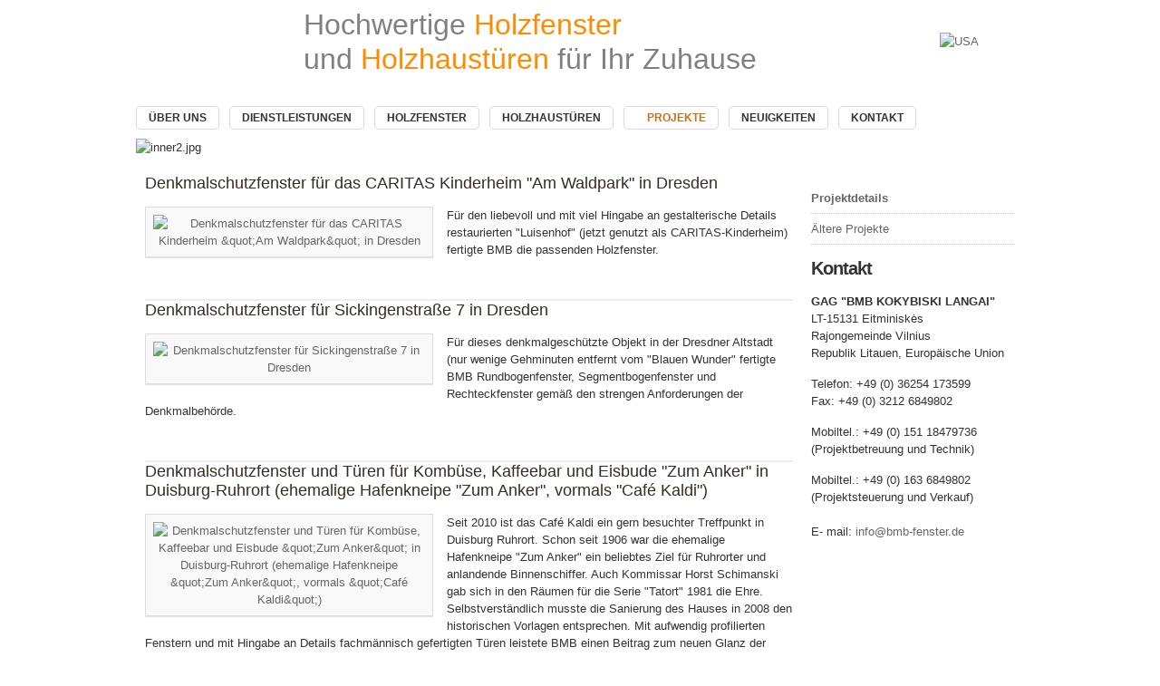

--- FILE ---
content_type: text/html; charset=utf-8
request_url: https://www.bmb-fenster.de/projekte/projektdetails
body_size: 7863
content:
<!DOCTYPE html PUBLIC "-//W3C//DTD XHTML 1.0 Transitional//EN" "http://www.w3.org/TR/xhtml1/DTD/xhtml1-transitional.dtd">

<html prefix="og: http://ogp.me/ns#" xmlns="http://www.w3.org/1999/xhtml" xml:lang="de-de" lang="de-de">

<head>
    <script type="text/javascript">
var siteurl='/';
var tmplurl='/templates/ja_university/';
var isRTL = false;
</script>

<base href="https://www.bmb-fenster.de/projekte/projektdetails" />
	<meta http-equiv="content-type" content="text/html; charset=utf-8" />
	<meta name="keywords" content="Holzfenster, Haustüren, Denkmalschutzfenster, Kastenfenster, Vertikalschiebefenster, skandinavische Fenster, Verbundfenster, Fensterläden, Innentüren" />
	<meta name="rights" content="Copyright 2018 by BMB Qualitätsfenster GAG" />
	<meta property="og:url" content="https://www.bmb-fenster.de/projekte/projektdetails" />
	<meta property="og:type" content="website" />
	<meta property="og:title" content="Projektdetails - BMB Holzfenster und Türen" />
	<meta name="twitter:card" content="summary" />
	<meta name="twitter:title" content="Projektdetails - BMB Holzfenster und Türen" />
	<title>Projektdetails - BMB Holzfenster und Türen</title>
	<link href="/projekte/projektdetails" rel="canonical" />
	<link href="https://cdnjs.cloudflare.com/ajax/libs/simple-line-icons/2.4.1/css/simple-line-icons.min.css" rel="stylesheet" type="text/css" />
	<link href="/t3-assets/css_91215.css" rel="stylesheet" type="text/css" />
	<link href="/t3-assets/css_b8369.css" rel="stylesheet" type="text/css" />
	<style type="text/css">
.my-own-class {opacity: 0; position: absolute; top: 0; left: 0; height: 0; width: 0; z-index: -1;}.my-own-class {opacity: 0; position: absolute; top: 0; left: 0; height: 0; width: 0; z-index: -1;}.my-own-class {opacity: 0; position: absolute; top: 0; left: 0; height: 0; width: 0; z-index: -1;}.my-own-class {opacity: 0; position: absolute; top: 0; left: 0; height: 0; width: 0; z-index: -1;}.my-own-class {opacity: 0; position: absolute; top: 0; left: 0; height: 0; width: 0; z-index: -1;}.my-own-class {opacity: 0; position: absolute; top: 0; left: 0; height: 0; width: 0; z-index: -1;}.my-own-class {opacity: 0; position: absolute; top: 0; left: 0; height: 0; width: 0; z-index: -1;}.my-own-class {opacity: 0; position: absolute; top: 0; left: 0; height: 0; width: 0; z-index: -1;}
	</style>
	<script type="application/json" class="joomla-script-options new">{"csrf.token":"844e5cea113f5e79bafe3cb030f3f797","system.paths":{"root":"","base":""}}</script>
	<script src="/t3-assets/js_e3c44.js" type="text/javascript"></script>
	<script type="text/javascript">

					document.addEventListener("DOMContentLoaded", function(event) {
												
						const form = document.getElementById("");
						if(form === null || form === undefined) {							
						} else {															
							const el = document.createElement("input");
							el.className = "my-own-class";
							el.id = "308_";
							el.name = "308_";
						
							form.appendChild(el);						
							document.getElementById("308_").tabIndex = "-1";
						}
						
					});						
				
					document.addEventListener("DOMContentLoaded", function(event) {
												
						const form = document.getElementById("");
						if(form === null || form === undefined) {							
						} else {															
							const el = document.createElement("input");
							el.className = "my-own-class";
							el.id = "308_";
							el.name = "308_";
						
							form.appendChild(el);						
							document.getElementById("308_").tabIndex = "-1";
						}
						
					});						
				
					document.addEventListener("DOMContentLoaded", function(event) {
												
						const form = document.getElementById("");
						if(form === null || form === undefined) {							
						} else {															
							const el = document.createElement("input");
							el.className = "my-own-class";
							el.id = "308_";
							el.name = "308_";
						
							form.appendChild(el);						
							document.getElementById("308_").tabIndex = "-1";
						}
						
					});						
				
					document.addEventListener("DOMContentLoaded", function(event) {
												
						const form = document.getElementById("");
						if(form === null || form === undefined) {							
						} else {															
							const el = document.createElement("input");
							el.className = "my-own-class";
							el.id = "308_";
							el.name = "308_";
						
							form.appendChild(el);						
							document.getElementById("308_").tabIndex = "-1";
						}
						
					});						
				
					document.addEventListener("DOMContentLoaded", function(event) {
												
						const form = document.getElementById("");
						if(form === null || form === undefined) {							
						} else {															
							const el = document.createElement("input");
							el.className = "my-own-class";
							el.id = "308_";
							el.name = "308_";
						
							form.appendChild(el);						
							document.getElementById("308_").tabIndex = "-1";
						}
						
					});						
				
					document.addEventListener("DOMContentLoaded", function(event) {
												
						const form = document.getElementById("");
						if(form === null || form === undefined) {							
						} else {															
							const el = document.createElement("input");
							el.className = "my-own-class";
							el.id = "308_";
							el.name = "308_";
						
							form.appendChild(el);						
							document.getElementById("308_").tabIndex = "-1";
						}
						
					});						
				jQuery(function($){ initTooltips(); $("body").on("subform-row-add", initTooltips); function initTooltips (event, container) { container = container || document;$(container).find(".hasTooltip").tooltip({"html": true,"container": "body"});} });
					document.addEventListener("DOMContentLoaded", function(event) {
												
						const form = document.getElementById("");
						if(form === null || form === undefined) {							
						} else {															
							const el = document.createElement("input");
							el.className = "my-own-class";
							el.id = "308_";
							el.name = "308_";
						
							form.appendChild(el);						
							document.getElementById("308_").tabIndex = "-1";
						}
						
					});						
				
					document.addEventListener("DOMContentLoaded", function(event) {
												
						const form = document.getElementById("");
						if(form === null || form === undefined) {							
						} else {															
							const el = document.createElement("input");
							el.className = "my-own-class";
							el.id = "308_";
							el.name = "308_";
						
							form.appendChild(el);						
							document.getElementById("308_").tabIndex = "-1";
						}
						
					});						
				
	</script>

<!--[if ie]><link href="/plugins/system/jat3/jat3/base-themes/default/css/template-ie.css" type="text/css" rel="stylesheet" /><![endif]--> 
<!--[if ie]><link href="/templates/ja_university/css/template-ie.css" type="text/css" rel="stylesheet" /><![endif]--> 
<!--[if ie 7]><link href="/plugins/system/jat3/jat3/base-themes/default/css/template-ie7.css" type="text/css" rel="stylesheet" /><![endif]--> 
<!--[if ie 7]><link href="/templates/ja_university/css/template-ie7.css" type="text/css" rel="stylesheet" /><![endif]--> 


<meta name="viewport" content="width=device-width, initial-scale=1.0, maximum-scale=1.0, user-scalable=yes"/>
<meta name="HandheldFriendly" content="true" />



<link href="/plugins/system/jat3/jat3/base-themes/default/images/favicon.ico" rel="shortcut icon" type="image/x-icon" />
    
    <style type="text/css">
/*dynamic css*/

    body.bd .main {width: 980px;}
    body.bd #ja-wrapper {min-width: 980px;}
</style>


<!-- Google Analytics for Joomla 1.6 by Analytics For Joomla v1.0 | http://www.analyticsforjoomla.com/ -->
<script type="text/javascript">

  var _gaq = _gaq || [];
  _gaq.push(['_setAccount', 'UA-3078653-50']);
    _gaq.push(['_trackPageview']);

  (function() {
    var ga = document.createElement('script'); ga.type = 'text/javascript'; ga.async = true;
    ga.src = ('https:' == document.location.protocol ? 'https://ssl' : 'http://www') + '.google-analytics.com/ga.js';
    var s = document.getElementsByTagName('script')[0]; s.parentNode.insertBefore(ga, s);
  })();
</script>
<!-- End of Google Analytics for Joomla 1.6 by Analytics For Joomla v1.0 -->


</head>

<body id="bd" class="bd fs4 com_k2">
<a name="Top" id="Top"></a>
<div id="ja-wrapper">


                <div id="ja-header"
            	class="wrap ">
                   <div class="main">
                           <div class="main-inner1 clearfix">
                <h1 class="logo">
    <a href="/" title="BMB Holzfenster und Türen"><span>BMB Holzfenster und Türen</span></a>
</h1>

<div id="ja-search">
    

<div class="custom"  >
	<table style="width: 100%;" border="0">
<tbody>
<tr>
	<td>
		<div style="margin: 0px; padding: 0px; border: 0px; font-size: 22px; line-height: 1.2; font-weight: normal; color: #222222; font-family: Arial, Helvetica, Arial, sans-serif;"><span style="margin: 0px; padding: 0px; border: 0px; font-size: 24pt;"><span style="color: #808080;">Hochwertige</span>&nbsp;<span style="margin: 0px; padding: 0px; border: 0px; color: #ff8c00;">Holzfenster</span>&nbsp;<br/><span style="color: #808080;">und&nbsp;</span><span style="margin: 0px; padding: 0px; border: 0px; color: #ff8c00;">Holzhaustüren</span>&nbsp;<span style="color: #808080;">für Ihr Zuhause</span></span></div>
	</td>
	<td>
		<a rel="nofollow" title="Deutsch" href="http://www.bmb-fenster.de"><img src="/images/visuals/lng-de.png" alt=""/></a>&nbsp; &nbsp;<a rel="nofollow" title="lietuvių" href="http://www.bmb.lt/"><img src="/images/visuals/lng-lt.png" alt=""/></a>&nbsp; &nbsp;<a rel="nofollow" title="English" href="http://www.bmb-timberwindows.co.uk/" target="_blank"><img src="/images/visuals/lng-en.png" alt=""/></a>&nbsp; &nbsp;<a rel="nofollow" title="Pусский" href="http://www.bmb-okna.ru"><img src="/images/visuals/lng-ru.png" alt=""/></a>&nbsp; &nbsp;<a rel="nofollow" title="Français" href="http://www.bmb-fenetres.fr/" target="_blank"><img src="/images/visuals/lng-fra.png" alt=""/></a>&nbsp; &nbsp;<a rel="nofollow" href="http://www.bmb-windows.com" target="_blank"><img src="/images/visuals/lng-usa.png" alt="USA"/></a>&nbsp; &nbsp;<a rel="nofollow" title="Swiss" href="http://www.bmb-fenster.ch" target="_blank"><img src="/images/visuals/lng-swiss.png" alt=""/></a>
	</td>
</tr>
</tbody>
</table></div>

</div>                </div>
                            </div>
                        </div>
            <div id="ja-mainnav"
            	class="wrap ">
                   <div class="main">
                           <div class="main-inner1 clearfix">
                
<div class="ja-megamenu clearfix" id="ja-megamenu">
<ul class="megamenu level0"><li  class="mega first"></li><li  class="mega"><a href="/ueber-uns"  class="mega" id="menu494" title="Über uns"><span class="menu-title">Über uns</span></a></li><li  class="mega"><a href="/dienstleistungen"  class="mega" id="menu554" title="Dienstleistungen"><span class="menu-title">Dienstleistungen</span></a></li><li  class="mega"><a href="/holzfenster"  class="mega" id="menu499" title="Holzfenster"><span class="menu-title">Holzfenster</span></a></li><li  class="mega"><a href="/holzhaustueren"  class="mega" id="menu531" title="Holzhaustüren"><span class="menu-title">Holzhaustüren</span></a></li><li  class="mega haschild active"><a href="/projekte/projektdetails"  class="mega haschild active" id="menu516" title="Projekte"><span class="menu-title">Projekte</span></a><div class="childcontent cols1 ">
<div class="childcontent-inner-wrap">
<div class="childcontent-inner clearfix"><div class="megacol column1 first" style="width: 200px;"><ul class="megamenu level1"><li  class="mega first active"><a href="/projekte/projektdetails"  class="mega first active" id="menu587" title="Projektdetails"><span class="menu-title">Projektdetails</span></a></li><li  class="mega last"><a href="/projekte/aeltere-projekte"  class="mega last" id="menu588" title="Ältere Projekte"><span class="menu-title">Ältere Projekte</span></a></li></ul></div></div>
</div></div></li><li  class="mega"><a href="/neuigkeiten"  class="mega" id="menu496" title="Neuigkeiten"><span class="menu-title">Neuigkeiten</span></a></li><li  class="mega last"><a href="/kontakte"  class="mega last" id="menu687" title="Kontakt"><span class="menu-title">Kontakt</span></a></li></ul>
</div>            <script type="text/javascript">
                var megamenu = new jaMegaMenuMoo ('ja-megamenu', {
                    'bgopacity': 0,
                    'delayHide': 300,
                    'slide'    : 0,
                    'fading'   : 1,
                    'direction': 'down',
                    'action'   : 'mouseover',
                    'tips'     : false,
                    'duration' : 300,
                    'hidestyle': 'fastwhenshow'
                });
            </script>
            <!-- jdoc:include type="menu" level="0" / -->

                </div>
                            </div>
                        </div>
            



<ul class="no-display">
    <li><a href="#ja-content" title="Skip to content">Skip to content</a></li>
</ul>            <div id="ja-slideshow"
            	class="wrap ">
                   <div class="main clearfix">
           <div class="random-image">
	<img src="/images/inner/inner2.jpg" alt="inner2.jpg" width="970" height="138" /></div>
            </div>
                        </div>
            
    <!-- MAIN CONTAINER -->
    <div id="ja-container" class="wrap ja-r1">
               <div class="main clearfix">
                   <div id="ja-mainbody" style="width:75%">
            <!-- CONTENT -->
            <div id="ja-main" style="width:100%">
            <div class="inner clearfix">

                <div id="system-message-container">
	</div>

                
                <div id="ja-contentwrap" class="clearfix ">
                    <div id="ja-content" class="column" style="width:100%">
                        <div id="ja-current-content" class="column" style="width:100%">
                            
                                                        <div id="ja-content-main" class="ja-content-main clearfix">
                                
<!-- Start K2 Category Layout -->
<div id="k2Container" class="itemListView">
    
    
        <!-- Blocks for current category and subcategories -->
    <div class="itemListCategoriesBlock">
        
            </div>
    
        <!-- Item list -->
    <div class="itemList">
                <!-- Leading items -->
        <div id="itemListLeading">
                                    <div class="itemContainer itemContainerLast" style="width:100.0%;">
                
<!-- Start K2 Item Layout -->
<div class="catItemView groupLeading">
    <!-- Plugins: BeforeDisplay -->
    
    <!-- K2 Plugins: K2BeforeDisplay -->
    
    <div class="catItemHeader">
        
                <!-- Item title -->
        <h3 class="catItemTitle">
            
                        <a href="/projekte/projektdetails/item/35-denkmalschutzfenster-fuer-das-caritas-kinderheim-am-waldpark-in-dresden">
                Denkmalschutzfenster für das CARITAS Kinderheim &quot;Am Waldpark&quot; in Dresden            </a>
            
                    </h3>
        
            </div>

    <!-- Plugins: AfterDisplayTitle -->
    
    <!-- K2 Plugins: K2AfterDisplayTitle -->
    
    
    <div class="catItemBody">
        <!-- Plugins: BeforeDisplayContent -->
        
        <!-- K2 Plugins: K2BeforeDisplayContent -->
        
                <!-- Item Image -->
        <div class="catItemImageBlock">
            <span class="catItemImage">
                <a href="/projekte/projektdetails/item/35-denkmalschutzfenster-fuer-das-caritas-kinderheim-am-waldpark-in-dresden" title="Denkmalschutzfenster für das CARITAS Kinderheim &amp;quot;Am Waldpark&amp;quot; in Dresden">
                    <img src="/media/k2/items/cache/0b1ad7a7b79268a1f4558db78e092446_S.jpg" alt="Denkmalschutzfenster für das CARITAS Kinderheim &amp;quot;Am Waldpark&amp;quot; in Dresden" style="width:300px; height:auto;" />
                </a>
            </span>
            <div class="clr"></div>
        </div>
        
                <!-- Item introtext -->
        <div class="catItemIntroText">
            <p>Für den liebevoll und mit viel Hingabe an gestalterische Details restaurierten "Luisenhof" (jetzt genutzt als CARITAS-Kinderheim) fertigte BMB die passenden Holzfenster. </p>
        </div>
        
        <div class="clr"></div>

        
        <!-- Plugins: AfterDisplayContent -->
        
        <!-- K2 Plugins: K2AfterDisplayContent -->
        
        <div class="clr"></div>
    </div>

    
    <div class="clr"></div>

    
    
    <div class="clr"></div>

    
    
    <div class="clr"></div>

    
    <!-- Plugins: AfterDisplay -->
    
    <!-- K2 Plugins: K2AfterDisplay -->
    
    <div class="clr"></div>
</div>
<!-- End K2 Item Layout -->
            </div>
                        <div class="clr"></div>
                                                <div class="itemContainer itemContainerLast" style="width:100.0%;">
                
<!-- Start K2 Item Layout -->
<div class="catItemView groupLeading">
    <!-- Plugins: BeforeDisplay -->
    
    <!-- K2 Plugins: K2BeforeDisplay -->
    
    <div class="catItemHeader">
        
                <!-- Item title -->
        <h3 class="catItemTitle">
            
                        <a href="/projekte/projektdetails/item/34-denkmalschutzfenster-fuer-sickingenstrasse-7-dresden">
                Denkmalschutzfenster für Sickingenstraße 7 in Dresden            </a>
            
                    </h3>
        
            </div>

    <!-- Plugins: AfterDisplayTitle -->
    
    <!-- K2 Plugins: K2AfterDisplayTitle -->
    
    
    <div class="catItemBody">
        <!-- Plugins: BeforeDisplayContent -->
        
        <!-- K2 Plugins: K2BeforeDisplayContent -->
        
                <!-- Item Image -->
        <div class="catItemImageBlock">
            <span class="catItemImage">
                <a href="/projekte/projektdetails/item/34-denkmalschutzfenster-fuer-sickingenstrasse-7-dresden" title="Denkmalschutzfenster für Sickingenstraße 7 in Dresden">
                    <img src="/media/k2/items/cache/f710044bf79a4b1f5d8b085e5e5d9711_S.jpg" alt="Denkmalschutzfenster für Sickingenstraße 7 in Dresden" style="width:300px; height:auto;" />
                </a>
            </span>
            <div class="clr"></div>
        </div>
        
                <!-- Item introtext -->
        <div class="catItemIntroText">
            <p>Für dieses denkmalgeschützte Objekt in der Dresdner Altstadt (nur wenige Gehminuten entfernt vom "Blauen Wunder" fertigte BMB Rundbogenfenster, Segmentbogenfenster und Rechteckfenster gemäß den strengen Anforderungen der Denkmalbehörde.</p>
        </div>
        
        <div class="clr"></div>

        
        <!-- Plugins: AfterDisplayContent -->
        
        <!-- K2 Plugins: K2AfterDisplayContent -->
        
        <div class="clr"></div>
    </div>

    
    <div class="clr"></div>

    
    
    <div class="clr"></div>

    
    
    <div class="clr"></div>

    
    <!-- Plugins: AfterDisplay -->
    
    <!-- K2 Plugins: K2AfterDisplay -->
    
    <div class="clr"></div>
</div>
<!-- End K2 Item Layout -->
            </div>
                        <div class="clr"></div>
                                                <div class="itemContainer itemContainerLast" style="width:100.0%;">
                
<!-- Start K2 Item Layout -->
<div class="catItemView groupLeading">
    <!-- Plugins: BeforeDisplay -->
    
    <!-- K2 Plugins: K2BeforeDisplay -->
    
    <div class="catItemHeader">
        
                <!-- Item title -->
        <h3 class="catItemTitle">
            
                        <a href="/projekte/projektdetails/item/32-denkmalschutzfenster-und-tueren-fuer-cafe-kaldi-in-duisburg-ruhrort-ehemalige-hafenkneipe-zum-anker">
                Denkmalschutzfenster und Türen für Kombüse, Kaffeebar und Eisbude &quot;Zum Anker&quot; in Duisburg-Ruhrort (ehemalige Hafenkneipe &quot;Zum Anker&quot;, vormals &quot;Café Kaldi&quot;)            </a>
            
                    </h3>
        
            </div>

    <!-- Plugins: AfterDisplayTitle -->
    
    <!-- K2 Plugins: K2AfterDisplayTitle -->
    
    
    <div class="catItemBody">
        <!-- Plugins: BeforeDisplayContent -->
        
        <!-- K2 Plugins: K2BeforeDisplayContent -->
        
                <!-- Item Image -->
        <div class="catItemImageBlock">
            <span class="catItemImage">
                <a href="/projekte/projektdetails/item/32-denkmalschutzfenster-und-tueren-fuer-cafe-kaldi-in-duisburg-ruhrort-ehemalige-hafenkneipe-zum-anker" title="Denkmalschutzfenster und Türen für Kombüse, Kaffeebar und Eisbude &amp;quot;Zum Anker&amp;quot; in Duisburg-Ruhrort (ehemalige Hafenkneipe &amp;quot;Zum Anker&amp;quot;, vormals &amp;quot;Café Kaldi&amp;quot;)">
                    <img src="/media/k2/items/cache/867519228d1d5325856fc61d710ded0e_S.jpg" alt="Denkmalschutzfenster und Türen für Kombüse, Kaffeebar und Eisbude &amp;quot;Zum Anker&amp;quot; in Duisburg-Ruhrort (ehemalige Hafenkneipe &amp;quot;Zum Anker&amp;quot;, vormals &amp;quot;Café Kaldi&amp;quot;)" style="width:300px; height:auto;" />
                </a>
            </span>
            <div class="clr"></div>
        </div>
        
                <!-- Item introtext -->
        <div class="catItemIntroText">
            <p>Seit 2010 ist das Café Kaldi ein gern besuchter Treffpunkt in Duisburg Ruhrort. Schon seit 1906 war die ehemalige Hafenkneipe "Zum Anker" ein beliebtes Ziel für Ruhrorter und anlandende Binnenschiffer. Auch Kommissar Horst Schimanski gab sich in den Räumen für die Serie "Tatort" 1981 die Ehre. Selbstverständlich musste die Sanierung des Hauses in 2008 den historischen Vorlagen entsprechen. Mit aufwendig profilierten Fenstern und mit Hingabe an Details fachmännisch gefertigten Türen leistete BMB einen Beitrag zum neuen Glanz der Duisburger Institution. Weitere Informationen finden Sie auf der Website des Café Kaldi: <a href="http://www.cafe-kaldi.de/historisches/" target="_blank" rel="noopener noreferrer">Café Kaldi - Historie<br /></a>Update 2018: Man hat sich - zumindest was den Namen anbetrifft - wieder auf die alten Wurzeln besonnen und die Duisburger Institution firmiert nun wieder unter dem Namen "Zum Anker".<br />Weitere Informationen finden Sie auf der Website der Kombüse, Kaffeebar und Eisbude "Zum Anker": <a href="http://www.anker-ruhrort.de/index.php/der-anker" target="_blank" rel="author noopener noreferrer">Der Anker, Duisburg-Ruhrort</a></p>
        </div>
        
        <div class="clr"></div>

        
        <!-- Plugins: AfterDisplayContent -->
        
        <!-- K2 Plugins: K2AfterDisplayContent -->
        
        <div class="clr"></div>
    </div>

    
    <div class="clr"></div>

    
    
    <div class="clr"></div>

    
    
    <div class="clr"></div>

    
    <!-- Plugins: AfterDisplay -->
    
    <!-- K2 Plugins: K2AfterDisplay -->
    
    <div class="clr"></div>
</div>
<!-- End K2 Item Layout -->
            </div>
                        <div class="clr"></div>
                                                <div class="itemContainer itemContainerLast" style="width:100.0%;">
                
<!-- Start K2 Item Layout -->
<div class="catItemView groupLeading">
    <!-- Plugins: BeforeDisplay -->
    
    <!-- K2 Plugins: K2BeforeDisplay -->
    
    <div class="catItemHeader">
        
                <!-- Item title -->
        <h3 class="catItemTitle">
            
                        <a href="/projekte/projektdetails/item/31-traditionelle-kastenfenster-fuer-das-grassimuseum-leipzig">
                Traditionelle Kastenfenster für das Grassimuseum, Leipzig            </a>
            
                    </h3>
        
            </div>

    <!-- Plugins: AfterDisplayTitle -->
    
    <!-- K2 Plugins: K2AfterDisplayTitle -->
    
    
    <div class="catItemBody">
        <!-- Plugins: BeforeDisplayContent -->
        
        <!-- K2 Plugins: K2BeforeDisplayContent -->
        
                <!-- Item Image -->
        <div class="catItemImageBlock">
            <span class="catItemImage">
                <a href="/projekte/projektdetails/item/31-traditionelle-kastenfenster-fuer-das-grassimuseum-leipzig" title="Traditionelle Kastenfenster für das Grassimuseum, Leipzig">
                    <img src="/media/k2/items/cache/fa55c8bad0e242eb7986dc1135b50adb_S.jpg" alt="Traditionelle Kastenfenster für das Grassimuseum, Leipzig" style="width:300px; height:auto;" />
                </a>
            </span>
            <div class="clr"></div>
        </div>
        
                <!-- Item introtext -->
        <div class="catItemIntroText">
            <p>Das Grassimuseum in Leipzig beherbergt eine der ausuferndsten Sammlungen von Kunsthandwerk und Musikinstrumenten in Europa. Wichtiger Bestandteil der aufwendigen Sanierungsmaßnahmen die 2005 bzw. 2007 fertiggestellt wurden, war die Herstellung und der Einbau von Fenstern nach historischem Vorbild. Die Firma BMB lieferte mehrere hundert Kastenfenster und Spezialanfertigungen, die heute eines der wichtigsten kulturellen Zentren Leipzigs schmücken.</p>
        </div>
        
        <div class="clr"></div>

        
        <!-- Plugins: AfterDisplayContent -->
        
        <!-- K2 Plugins: K2AfterDisplayContent -->
        
        <div class="clr"></div>
    </div>

    
    <div class="clr"></div>

    
    
    <div class="clr"></div>

    
    
    <div class="clr"></div>

    
    <!-- Plugins: AfterDisplay -->
    
    <!-- K2 Plugins: K2AfterDisplay -->
    
    <div class="clr"></div>
</div>
<!-- End K2 Item Layout -->
            </div>
                        <div class="clr"></div>
                                                <div class="itemContainer itemContainerLast" style="width:100.0%;">
                
<!-- Start K2 Item Layout -->
<div class="catItemView groupLeading">
    <!-- Plugins: BeforeDisplay -->
    
    <!-- K2 Plugins: K2BeforeDisplay -->
    
    <div class="catItemHeader">
        
                <!-- Item title -->
        <h3 class="catItemTitle">
            
                        <a href="/projekte/projektdetails/item/30-kirchenpforte-aus-eichenholz-sowie-isolierverglaste-fenster-nach-vorgabe-des-architekten-birzai-in-litauen">
                Kirchenpforte aus Eichenholz sowie isolierverglaste Schrägfenster nach Vorgabe des Architekten; Biržai in Litauen            </a>
            
                    </h3>
        
            </div>

    <!-- Plugins: AfterDisplayTitle -->
    
    <!-- K2 Plugins: K2AfterDisplayTitle -->
    
    
    <div class="catItemBody">
        <!-- Plugins: BeforeDisplayContent -->
        
        <!-- K2 Plugins: K2BeforeDisplayContent -->
        
                <!-- Item Image -->
        <div class="catItemImageBlock">
            <span class="catItemImage">
                <a href="/projekte/projektdetails/item/30-kirchenpforte-aus-eichenholz-sowie-isolierverglaste-fenster-nach-vorgabe-des-architekten-birzai-in-litauen" title="Kirchenpforte aus Eichenholz sowie isolierverglaste Schrägfenster nach Vorgabe des Architekten; Biržai in Litauen">
                    <img src="/media/k2/items/cache/1c0ae2205709722b62e843abc0471a55_S.jpg" alt="Kirchenpforte aus Eichenholz sowie isolierverglaste Schrägfenster nach Vorgabe des Architekten; Biržai in Litauen" style="width:300px; height:auto;" />
                </a>
            </span>
            <div class="clr"></div>
        </div>
        
                <!-- Item introtext -->
        <div class="catItemIntroText">
            <p>Bei dieser neu errichteten Kirche im Norden Litauens kamen isolierverglaste Schrägfenster zum Einsatz. Die diagonale Sprossengestaltung mit Hilfe von glasteilenden Sprossen wurde vom Architekten vorgegeben. Die eigentliche Herausforderung war die massive Kirchenpforte aus Eichenholz, welche mit gotischem Spitzbogen und historischen Türbeschlägen ausgeführt wurde.</p>
        </div>
        
        <div class="clr"></div>

        
        <!-- Plugins: AfterDisplayContent -->
        
        <!-- K2 Plugins: K2AfterDisplayContent -->
        
        <div class="clr"></div>
    </div>

    
    <div class="clr"></div>

    
    
    <div class="clr"></div>

    
    
    <div class="clr"></div>

    
    <!-- Plugins: AfterDisplay -->
    
    <!-- K2 Plugins: K2AfterDisplay -->
    
    <div class="clr"></div>
</div>
<!-- End K2 Item Layout -->
            </div>
                        <div class="clr"></div>
                                    <div class="clr"></div>
        </div>
        
        
        
            </div>

    <!-- Pagination -->
        <div class="k2Pagination">
                <div class="k2PaginationLinks">
            <ul>
	<li class="pagination-start"><span class="pagenav">Start</span></li>
	<li class="pagination-prev"><span class="pagenav">Zurück</span></li>
			<li><span class="pagenav">1</span></li>			<li><a href="/projekte/projektdetails?start=5" class="pagenav">2</a></li>		<li class="pagination-next"><a title="Weiter" href="/projekte/projektdetails?start=5" class="hasTooltip pagenav">Weiter</a></li>
	<li class="pagination-end"><a title="Ende" href="/projekte/projektdetails?start=5" class="hasTooltip pagenav">Ende</a></li>
</ul>
        </div>
                        <div class="k2PaginationCounter">
            Seite 1 von 2        </div>
            </div>
        </div>
<!-- End K2 Category Layout -->

<!-- JoomlaWorks "K2" (v2.11.20230505) | Learn more about K2 at https://getk2.org -->

                            </div>
                            
                                                    </div>

                                            </div>

                    
                </div>

                            </div>
            </div>
            <!-- //CONTENT -->
            
        </div>
                <!-- RIGHT COLUMN-->
        <div id="ja-right" class="column sidebar" style="width:25%">

            
                        <div class="ja-colswrap clearfix ja-r1">
                                <div id="ja-right1" class="ja-col  column" style="width:100%">
                    	<div class="ja-moduletable moduletable  clearfix" id="Mod45">
						<div class="ja-box-ct clearfix">
		<ul class="nav menu mod-list">
<li class="item-587 current active"><a href="/projekte/projektdetails" >Projektdetails</a></li><li class="item-588"><a href="/projekte/aeltere-projekte" >Ältere Projekte</a></li></ul>
		</div>
    </div>
		<div class="ja-moduletable moduletable  clearfix" id="Mod147">
						<h3><span>Kontakt</span></h3>
				<div class="ja-box-ct clearfix">
		

<div class="custom"  >
	<p><strong>GAG "BMB KOKYBISKI LANGAI"&nbsp;</strong><br />LT-15131 Eitminiskės<br />Rajongemeinde Vilnius<br />Republik Litauen, Europäische Union</p>
<p>Telefon:&nbsp;+49 (0) 36254 173599<br />Fax: +49 (0) 3212 6849802</p>
<p>Mobiltel.: +49 (0) 151 18479736<br />(Projektbetreuung und Technik)</p>
<p>Mobiltel.: +49 (0) 163 6849802 <br />(Projektsteuerung und Verkauf)<br /><br />E- mail:&nbsp;<span id="cloakef3af2214158061bfd5f87c70df65feb">Diese E-Mail-Adresse ist vor Spambots geschützt! Zur Anzeige muss JavaScript eingeschaltet sein!</span><script type='text/javascript'>
				document.getElementById('cloakef3af2214158061bfd5f87c70df65feb').innerHTML = '';
				var prefix = '&#109;a' + 'i&#108;' + '&#116;o';
				var path = 'hr' + 'ef' + '=';
				var addyef3af2214158061bfd5f87c70df65feb = '&#105;nf&#111;' + '&#64;';
				addyef3af2214158061bfd5f87c70df65feb = addyef3af2214158061bfd5f87c70df65feb + 'bmb-f&#101;nst&#101;r' + '&#46;' + 'd&#101;';
				var addy_textef3af2214158061bfd5f87c70df65feb = '&#105;nf&#111;' + '&#64;' + 'bmb-f&#101;nst&#101;r' + '&#46;' + 'd&#101;';document.getElementById('cloakef3af2214158061bfd5f87c70df65feb').innerHTML += '<a ' + path + '\'' + prefix + ':' + addyef3af2214158061bfd5f87c70df65feb + '\'>'+addy_textef3af2214158061bfd5f87c70df65feb+'<\/a>';
		</script></p></div>
		</div>
    </div>
	                </div>
                
                            </div>
                                </div>
        <!-- //RIGHT COLUMN-->
                        </div>
                </div>
        <!-- //MAIN CONTAINER -->

                <div id="ja-navhelper"
            	class="wrap ">
                   <div class="main clearfix">
           <div class="ja-breadcrums">
    
</div>            </div>
                        </div>
                        <div id="ja-footer"
            	class="wrap ">
                   <div class="main clearfix">
           <div class="ja-copyright">
    <small>Copyright &#169; 2025 BMB Holzfenster und Türen. Alle Rechte vorbehalten. Powered by <a href="http://www.joomlart.com/joomla/templates/ja-university" title="JA University"  rel="nofollow" >JA University</a> - Designed by JoomlArt.com.</small>
<small><a href="https://www.joomla.org" target="_blank" rel="noopener noreferrer">Joomla!</a> ist freie, unter der <a href="https://www.gnu.org/licenses/gpl-2.0.html" target="_blank" rel="noopener noreferrer">GNU/GPL-Lizenz</a> veröffentlichte Software.</small>
</div>            </div>
                        </div>
            
</div>



<div style="font-size:11px; margin:5px auto 0; clear:both; text-align:center; display:none;"><a href="http://www.webdevelopmentconsultancy.com/joomla-extensions/dmc-firewall.html" target="_blank">DMC Firewall</a> is developed by <a href="http://www.deanmarshall.co.uk/" target="_blank">Dean Marshall Consultancy Ltd</a></div>
</body>

</html>